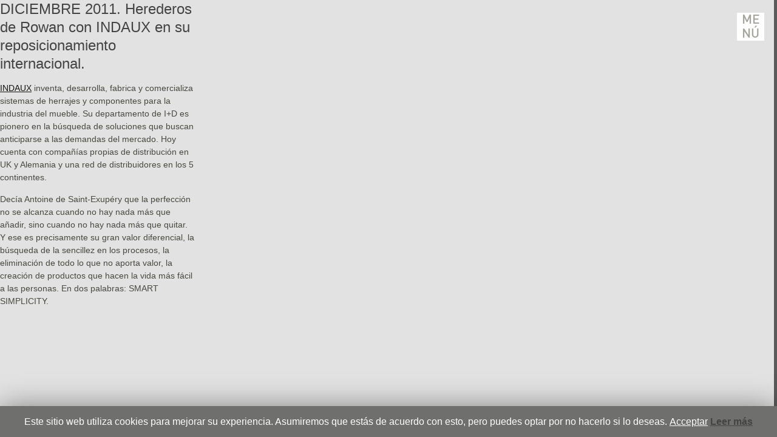

--- FILE ---
content_type: text/html; charset=UTF-8
request_url: https://www.herederosderowan.com/tag/indaux/
body_size: 6111
content:
<!DOCTYPE html> 
<html lang="es">
<head>
<meta charset="UTF-8" />
<meta name="viewport" content="width=device-width, initial-scale=1.0" />
<title>Indaux | Herederos de Rowan</title>
<link rel="icon" href="https://www.herederosderowan.com/wp-content/themes/rowan/favicon.ico" type="image/x-icon" />
<link rel="profile" href="https://gmpg.org/xfn/11" />
<link rel="pingback" href="https://www.herederosderowan.com/xmlrpc.php" />
<!--[if lt IE 9]>
<script src="https://html5shim.googlecode.com/svn/trunk/html5.js" type="text/javascript"></script>
<![endif]-->
<script type="text/javascript" src="https://www.herederosderowan.com/wp-content/themes/rowan/js/jquery-1.11.2.min.js"></script>
<title>Indaux &#8211; Herederos de Rowan</title>

<!-- All in One SEO Pack 3.3.4 por Michael Torbert de Semper Fi Web Designob_start_detected [-1,-1] -->

<meta name="keywords"  content="branding,global marketing,glocal,herederos de rowan,indaux,internacional,posicionamiento,reposicionamiento" />

<script type="application/ld+json" class="aioseop-schema">{"@context":"https://schema.org","@graph":[{"@type":"Organization","@id":"https://www.herederosderowan.com/#organization","url":"https://www.herederosderowan.com/","name":"Herederos de Rowan","sameAs":[]},{"@type":"WebSite","@id":"https://www.herederosderowan.com/#website","url":"https://www.herederosderowan.com/","name":"Herederos de Rowan","publisher":{"@id":"https://www.herederosderowan.com/#organization"}},{"@type":"CollectionPage","@id":"https://www.herederosderowan.com/tag/indaux/#collectionpage","url":"https://www.herederosderowan.com/tag/indaux/","inLanguage":"es","name":"Indaux","isPartOf":{"@id":"https://www.herederosderowan.com/#website"}}]}</script>
<link rel="canonical" href="https://www.herederosderowan.com/tag/indaux/" />
			<script type="text/javascript" >
				window.ga=window.ga||function(){(ga.q=ga.q||[]).push(arguments)};ga.l=+new Date;
				ga('create', 'UA-27622617-1', 'auto');
				// Plugins
				ga('require', 'outboundLinkTracker');
				ga('send', 'pageview');
			</script>
			<script async src="https://www.google-analytics.com/analytics.js"></script>
			<script async src="https://www.herederosderowan.com/wp-content/plugins/all-in-one-seo-pack/public/js/vendor/autotrack.js"></script>
				<!-- All in One SEO Pack -->
<link rel='dns-prefetch' href='//www.herederosderowan.com' />
<link rel='dns-prefetch' href='//s.w.org' />
<link rel="alternate" type="application/rss+xml" title="Herederos de Rowan &raquo; Indaux RSS de la etiqueta" href="https://www.herederosderowan.com/tag/indaux/feed/" />
		<script type="text/javascript">
			window._wpemojiSettings = {"baseUrl":"https:\/\/s.w.org\/images\/core\/emoji\/11\/72x72\/","ext":".png","svgUrl":"https:\/\/s.w.org\/images\/core\/emoji\/11\/svg\/","svgExt":".svg","source":{"concatemoji":"https:\/\/www.herederosderowan.com\/wp-includes\/js\/wp-emoji-release.min.js?ver=5.0.24"}};
			!function(e,a,t){var n,r,o,i=a.createElement("canvas"),p=i.getContext&&i.getContext("2d");function s(e,t){var a=String.fromCharCode;p.clearRect(0,0,i.width,i.height),p.fillText(a.apply(this,e),0,0);e=i.toDataURL();return p.clearRect(0,0,i.width,i.height),p.fillText(a.apply(this,t),0,0),e===i.toDataURL()}function c(e){var t=a.createElement("script");t.src=e,t.defer=t.type="text/javascript",a.getElementsByTagName("head")[0].appendChild(t)}for(o=Array("flag","emoji"),t.supports={everything:!0,everythingExceptFlag:!0},r=0;r<o.length;r++)t.supports[o[r]]=function(e){if(!p||!p.fillText)return!1;switch(p.textBaseline="top",p.font="600 32px Arial",e){case"flag":return s([55356,56826,55356,56819],[55356,56826,8203,55356,56819])?!1:!s([55356,57332,56128,56423,56128,56418,56128,56421,56128,56430,56128,56423,56128,56447],[55356,57332,8203,56128,56423,8203,56128,56418,8203,56128,56421,8203,56128,56430,8203,56128,56423,8203,56128,56447]);case"emoji":return!s([55358,56760,9792,65039],[55358,56760,8203,9792,65039])}return!1}(o[r]),t.supports.everything=t.supports.everything&&t.supports[o[r]],"flag"!==o[r]&&(t.supports.everythingExceptFlag=t.supports.everythingExceptFlag&&t.supports[o[r]]);t.supports.everythingExceptFlag=t.supports.everythingExceptFlag&&!t.supports.flag,t.DOMReady=!1,t.readyCallback=function(){t.DOMReady=!0},t.supports.everything||(n=function(){t.readyCallback()},a.addEventListener?(a.addEventListener("DOMContentLoaded",n,!1),e.addEventListener("load",n,!1)):(e.attachEvent("onload",n),a.attachEvent("onreadystatechange",function(){"complete"===a.readyState&&t.readyCallback()})),(n=t.source||{}).concatemoji?c(n.concatemoji):n.wpemoji&&n.twemoji&&(c(n.twemoji),c(n.wpemoji)))}(window,document,window._wpemojiSettings);
		</script>
		<style type="text/css">
img.wp-smiley,
img.emoji {
	display: inline !important;
	border: none !important;
	box-shadow: none !important;
	height: 1em !important;
	width: 1em !important;
	margin: 0 .07em !important;
	vertical-align: -0.1em !important;
	background: none !important;
	padding: 0 !important;
}
</style>
<link rel='stylesheet' id='wp-block-library-css'  href='https://www.herederosderowan.com/wp-includes/css/dist/block-library/style.min.css?ver=5.0.24' type='text/css' media='all' />
<link rel='stylesheet' id='cookie-law-info-css'  href='https://www.herederosderowan.com/wp-content/plugins/cookie-law-info/public/css/cookie-law-info-public.css?ver=1.8.2' type='text/css' media='all' />
<link rel='stylesheet' id='cookie-law-info-gdpr-css'  href='https://www.herederosderowan.com/wp-content/plugins/cookie-law-info/public/css/cookie-law-info-gdpr.css?ver=1.8.2' type='text/css' media='all' />
<link rel='stylesheet' id='uikit.almost-flat.min-css'  href='https://www.herederosderowan.com/wp-content/themes/rowan/css/uikit.almost-flat.min.css?ver=5.0.24' type='text/css' media='all' />
<link rel='stylesheet' id='rowan-style-css'  href='https://www.herederosderowan.com/wp-content/themes/rowan/style.css?ver=5.0.24' type='text/css' media='all' />
<script>if (document.location.protocol != "https:") {document.location = document.URL.replace(/^http:/i, "https:");}</script><script type='text/javascript' src='https://www.herederosderowan.com/wp-includes/js/jquery/jquery.js?ver=1.12.4'></script>
<script type='text/javascript' src='https://www.herederosderowan.com/wp-includes/js/jquery/jquery-migrate.min.js?ver=1.4.1'></script>
<script type='text/javascript'>
/* <![CDATA[ */
var Cli_Data = {"nn_cookie_ids":[],"cookielist":[]};
var log_object = {"ajax_url":"https:\/\/www.herederosderowan.com\/wp-admin\/admin-ajax.php"};
/* ]]> */
</script>
<script type='text/javascript' src='https://www.herederosderowan.com/wp-content/plugins/cookie-law-info/public/js/cookie-law-info-public.js?ver=1.8.2'></script>
<script type='text/javascript'>
/* <![CDATA[ */
var equalHeightColumnElements = {"element-groups":{"1":{"selector":".uk-width-medium-1-4","breakpoint":0}}};
/* ]]> */
</script>
<script type='text/javascript' src='https://www.herederosderowan.com/wp-content/plugins/equal-height-columns/public/js/equal-height-columns-public.js?ver=1.1.0'></script>
<link rel='https://api.w.org/' href='https://www.herederosderowan.com/wp-json/' />
<link rel="EditURI" type="application/rsd+xml" title="RSD" href="https://www.herederosderowan.com/xmlrpc.php?rsd" />
<link rel="wlwmanifest" type="application/wlwmanifest+xml" href="https://www.herederosderowan.com/wp-includes/wlwmanifest.xml" /> 
<meta name="generator" content="WordPress 5.0.24" />
		<script type="text/javascript">
			var cli_flush_cache=2;
		</script>
		<link rel="icon" href="https://www.herederosderowan.com/wp-content/uploads/2018/11/cropped-HdR-Fab-32x32.png" sizes="32x32" />
<link rel="icon" href="https://www.herederosderowan.com/wp-content/uploads/2018/11/cropped-HdR-Fab-192x192.png" sizes="192x192" />
<link rel="apple-touch-icon-precomposed" href="https://www.herederosderowan.com/wp-content/uploads/2018/11/cropped-HdR-Fab-180x180.png" />
<meta name="msapplication-TileImage" content="https://www.herederosderowan.com/wp-content/uploads/2018/11/cropped-HdR-Fab-270x270.png" />
<script type="text/javascript" src="https://www.herederosderowan.com/wp-content/themes/rowan/js/uikit.min.js"></script>
<link rel="stylesheet" href="https://www.herederosderowan.com/wp-content/themes/rowan/css/menu_sideslide.css">
</head>

<body data-rsssl=1>
<header>
		<a class="menu-button" id="open-button">Me<br>nú</a>
	<div class="menu-wrap">
		<nav class="menu">
			<div class="menu-menu-container"><ul id="primary-menu" class="icon-list"><li id="menu-item-28" class="menu-item menu-item-type-taxonomy menu-item-object-categoria-de-trabajo menu-item-has-children menu-item-28"><a href="https://www.herederosderowan.com/categoria-de-trabajo/trabajos/">Trabajos</a>
<ul class="sub-menu">
	<li id="menu-item-18" class="menu-item menu-item-type-taxonomy menu-item-object-categoria-de-trabajo menu-item-18"><a href="https://www.herederosderowan.com/categoria-de-trabajo/audiovisual/">Audiovisual</a></li>
	<li id="menu-item-22" class="menu-item menu-item-type-taxonomy menu-item-object-categoria-de-trabajo menu-item-22"><a href="https://www.herederosderowan.com/categoria-de-trabajo/grafica/">Gráfica</a></li>
	<li id="menu-item-20" class="menu-item menu-item-type-taxonomy menu-item-object-categoria-de-trabajo menu-item-20"><a href="https://www.herederosderowan.com/categoria-de-trabajo/calle/">Calle</a></li>
	<li id="menu-item-21" class="menu-item menu-item-type-taxonomy menu-item-object-categoria-de-trabajo menu-item-21"><a href="https://www.herederosderowan.com/categoria-de-trabajo/envios/">Envíos</a></li>
	<li id="menu-item-19" class="menu-item menu-item-type-taxonomy menu-item-object-categoria-de-trabajo menu-item-19"><a href="https://www.herederosderowan.com/categoria-de-trabajo/branding/">Branding</a></li>
	<li id="menu-item-23" class="menu-item menu-item-type-taxonomy menu-item-object-categoria-de-trabajo menu-item-23"><a href="https://www.herederosderowan.com/categoria-de-trabajo/online/">Online</a></li>
</ul>
</li>
<li id="menu-item-13" class="menu-item menu-item-type-post_type menu-item-object-page menu-item-13"><a href="https://www.herederosderowan.com/contacto/">Contacto</a></li>
<li id="menu-item-15" class="menu-item menu-item-type-post_type menu-item-object-page menu-item-15"><a href="https://www.herederosderowan.com/nosotros/">Nosotros</a></li>
<li id="menu-item-16" class="menu-item menu-item-type-taxonomy menu-item-object-category menu-item-16"><a href="https://www.herederosderowan.com/category/noticias/">Noticias</a></li>
</ul></div>		</nav>
		<div class="uk-grid">
			<div class="uk-width-medium-1-1 uk-text-right">
				<ul class="redes">
					<li><a href="https://twitter.com/herederos" target="_blank"><img src="https://www.herederosderowan.com/wp-content/themes/rowan/images/twitter.png" alt=""></a></li>
					<li><a href="https://vimeo.com/herederosderowan" target="_blank"><img src="https://www.herederosderowan.com/wp-content/themes/rowan/images/vimeo.png" alt=""></a></li>
					<li><a href="https://es.pinterest.com/herederosrowan/" target="_blank"><img src="https://www.herederosderowan.com/wp-content/themes/rowan/images/pinterest.png" alt=""></a></li>
					<li><a href="https://www.facebook.com/HerederosdeRowan/?fref=ts" target="_blank"><img src="https://www.herederosderowan.com/wp-content/themes/rowan/images/facebook.png" alt=""></a></li>
					<li><a href="https://www.instagram.com/herederosrowan/" target="_blank"><img src="https://www.herederosderowan.com/wp-content/themes/rowan/images/instagram.png" alt=""></a></li>
				</ul>
			</div>
		</div>
		<a class="close-button" id="close-button">Close Menu</a>
	</div>
</header>
<script type="text/javascript">
	jQuery(document).ready(function($) {
		$("#open-button").click(function(event) {
			$( "ul.redes" ).delay( 800 ).fadeIn();
		});
		$("#close-button").click(function(event) {
			$( "ul.redes" ).delay( 1000 ).fadeOut();
		});
	});
</script>
	<div class="uk-container uk-container-center">
		
											<div id="post-200" class="uk-width-medium-1-4 uk-position-relative uk-margin-large-bottom" style="padding-bottom: 35px">
		<h2>DICIEMBRE 2011. Herederos de Rowan con INDAUX en su reposicionamiento internacional.</h2>
		<p><a href="http://www.indaux.com/caste/home.htm" target="_blank">INDAUX</a> inventa, desarrolla, fabrica y comercializa sistemas de herrajes y componentes para la industria del mueble. Su departamento de I+D es pionero en la búsqueda de soluciones que buscan anticiparse a las demandas del mercado. Hoy cuenta con compañías propias de distribución en UK y Alemania y una red de distribuidores en los 5 continentes.</p>
<p>Decía Antoine de Saint-Exupéry que la perfección no se alcanza cuando no hay nada más que añadir, sino cuando no hay nada más que quitar. Y ese es precisamente su gran valor diferencial, la búsqueda de la sencillez en los procesos, la eliminación de todo lo que no aporta valor, la creación de productos que hacen la vida más fácil a las personas. En dos palabras: SMART SIMPLICITY.</p>
	</div>			
		
	</div><!-- #primary -->


<a href="#top" class="arriba fa fa-angle-up texto-blanco uk-text-center" style="display:none; right:30px; bottom:35px; position:fixed;" data-uk-smooth-scroll>
	<img src="https://www.herederosderowan.com/wp-content/themes/rowan/images/top.png" alt="">
</a>
<div id="cookie-law-info-bar"><span>Este sitio web utiliza cookies para mejorar su experiencia. Asumiremos que estás de acuerdo con esto, pero puedes optar por no hacerlo si lo deseas. <a  data-cli_action="accept" id="cookie_action_close_header"  class="cli-plugin-main-button cookie_action_close_header cli_action_button"  style="display:inline-block; ">Acceptar</a>  <a href='https://www.herederosderowan.com/politica-de-cookies/' id="CONSTANT_OPEN_URL"  class="cli-plugin-main-link"  style="display:inline-block;" >Leer más</a></span></div><div id="cookie-law-info-again" style="display:none;"><span id="cookie_hdr_showagain">Privacy & Cookies Policy</span></div><div class="cli-modal" id="cliSettingsPopup" tabindex="-1" role="dialog" aria-labelledby="cliSettingsPopup" aria-hidden="true">
  <div class="cli-modal-dialog" role="document">
    <div class="cli-modal-content cli-bar-popup">
      <button type="button" class="cli-modal-close" id="cliModalClose">
        <svg class="" viewBox="0 0 24 24"><path d="M19 6.41l-1.41-1.41-5.59 5.59-5.59-5.59-1.41 1.41 5.59 5.59-5.59 5.59 1.41 1.41 5.59-5.59 5.59 5.59 1.41-1.41-5.59-5.59z"></path><path d="M0 0h24v24h-24z" fill="none"></path></svg>
      </button>
      <div class="cli-modal-body">
        <div class="cli-container-fluid cli-tab-container">
    <div class="cli-row">
        <div class="cli-col-12 cli-align-items-stretch cli-px-0">
            <div class="cli-privacy-overview">
                                                   
                <div class="cli-privacy-content">
                    <div class="cli-privacy-content-text"></div>
                </div>
                <a class="cli-privacy-readmore" data-readmore-text="Mostrar más" data-readless-text="Mostrar menos"></a>            </div>
        </div>  
        <div class="cli-col-12 cli-align-items-stretch cli-px-0 cli-tab-section-container">
            <div class="cli-tab-section cli-privacy-tab">
                <div class="cli-tab-header">
                    <a class="cli-nav-link cli-settings-mobile" >
                                            </a>
                </div>
                <div class="cli-tab-content">
                    <div class="cli-tab-pane cli-fade">
                        <p></p>
                    </div>
                </div>

            </div>
              
                            <div class="cli-tab-section">
                    <div class="cli-tab-header">
                        <a class="cli-nav-link cli-settings-mobile" data-target="necessary" data-toggle="cli-toggle-tab" >
                            Necesarias 
                        </a>
                    
                    <span class="cli-necessary-caption">Siempre activado</span>                     </div>
                    <div class="cli-tab-content">
                        <div class="cli-tab-pane cli-fade" data-id="necessary">
                            <p></p>
                        </div>
                    </div>
                </div>
              
                       
        </div>
    </div> 
</div> 
      </div>
    </div>
  </div>
</div>
<div class="cli-modal-backdrop cli-fade cli-settings-overlay"></div>
<div class="cli-modal-backdrop cli-fade cli-popupbar-overlay"></div>
<script type="text/javascript">
  /* <![CDATA[ */
  cli_cookiebar_settings='{"animate_speed_hide":"500","animate_speed_show":"500","background":"#6f6f6e","border":"#b1a6a6c2","border_on":false,"button_1_button_colour":"#000","button_1_button_hover":"#000000","button_1_link_colour":"#fff","button_1_as_button":false,"button_1_new_win":false,"button_2_button_colour":"#333","button_2_button_hover":"#292929","button_2_link_colour":"#444","button_2_as_button":false,"button_2_hidebar":false,"button_3_button_colour":"#000","button_3_button_hover":"#000000","button_3_link_colour":"#fff","button_3_as_button":false,"button_3_new_win":false,"button_4_button_colour":"#000","button_4_button_hover":"#000000","button_4_link_colour":"#fff","button_4_as_button":true,"font_family":"inherit","header_fix":false,"notify_animate_hide":true,"notify_animate_show":false,"notify_div_id":"#cookie-law-info-bar","notify_position_horizontal":"right","notify_position_vertical":"bottom","scroll_close":false,"scroll_close_reload":false,"accept_close_reload":false,"reject_close_reload":false,"showagain_tab":false,"showagain_background":"#fff","showagain_border":"#000","showagain_div_id":"#cookie-law-info-again","showagain_x_position":"100px","text":"#ffffff","show_once_yn":false,"show_once":"10000","logging_on":false,"as_popup":false,"popup_overlay":true,"bar_heading_text":"","cookie_bar_as":"banner","popup_showagain_position":"bottom-right","widget_position":"left"}';
  /* ]]> */
</script><script type='text/javascript' src='https://www.herederosderowan.com/wp-includes/js/wp-embed.min.js?ver=5.0.24'></script>
<div class="md-overlay"></div>
<script src="https://www.herederosderowan.com/wp-content/themes/rowan/js/classie.js"></script>
<script src="https://www.herederosderowan.com/wp-content/themes/rowan/js/modalEffects.js"></script>
<script src="https://www.herederosderowan.com/wp-content/themes/rowan/js/main.js"></script>
<style type="text/css" media="screen">
	#wpadminbar{min-height:auto !important;}
</style>
<script type="text/javascript">
	jQuery(document).ready(function($) {
	$("div.alm-reveal").addClass("uk-grid");
		$(window).scroll(function(){
		if ($(this).scrollTop() < 400) {
			$('a.arriba').fadeOut(300);
		} else {
			$('a.arriba').fadeIn(300);
		}
	});
	});
</script>
</body>
</html>

--- FILE ---
content_type: text/css
request_url: https://www.herederosderowan.com/wp-content/themes/rowan/style.css?ver=5.0.24
body_size: 9924
content:
/*
Theme Name: Herederos de Rowan
Theme URI: http://julioiturre.com
Author: Julio Iturre
Author URI: http://julioiturre.com
Description: Herederos de Rowan Wordpress Theme.
Version: 0.1
Text Domain: rowan
*/
@font-face {
	font-family: 'open_sansregular';src: url('fonts/opensans-regular-webfont.eot');src: url('fonts/opensans-regular-webfont.eot?#iefix') format('embedded-opentype'),url('fonts/opensans-regular-webfont.woff2') format('woff2'),url('fonts/opensans-regular-webfont.woff') format('woff'),url('fonts/opensans-regular-webfont.ttf') format('truetype'),url('fonts/opensans-regular-webfont.svg#open_sansregular') format('svg');font-weight: normal;font-style: normal;}
@font-face {
    font-family: 'dinmedium';
    src: url('fonts/dinmedium-webfont.eot');src: url('fonts/dinmedium-webfont.eot?#iefix') format('embedded-opentype'),url('fonts/dinmedium-webfont.woff2') format('woff2'),url('fonts/dinmedium-webfont.woff') format('woff'),url('fonts/dinmedium-webfont.ttf') format('truetype'),url('fonts/dinmedium-webfont.svg#dinmedium') format('svg');
    font-weight: normal;font-style: normal;
}

body{height: 100%;}
html{background: #E2E2E2;}
body {
	color:#494941;
	line-height: 1.5;
	margin: 0;
	background: #E2E2E2;
}
.uk-width-medium-1-4{width: 25%;float: left;}
.uk-link, a{color:#141412;text-decoration: underline;}
.uk-link:hover, a:hover{color:#494941;}

h1.titulo_campana{margin-bottom: 5px !important;}
h2.titulo_campana{font-family: 'dinmedium';text-transform: uppercase;margin-top: 0;}
h2 span.campana{font-size: 15px !important;display: block;margin-top:5px;}
h2 span.categoria{font-size: 18px !important;}

.slider_caption p{color:#fff;font-family: 'dinmedium';text-transform: uppercase;font-size: 25px;padding: 0 20px;}

.uk-container{max-width: 100%; padding: 0;}

p.none{font-family: 'dinmedium';font-weight: bold;text-transform: uppercase;font-size: 2em;}

.alm-reveal::after, .alm-reveal::before {content: "";display: block;overflow: hidden;}
.alm-reveal::after {clear: both;}
.alm-reveal::after, .alm-reveal::before {  content: ""; display: block;overflow: hidden;}
.alm-reveal {margin-left: -35px;}
.alm-reveal {margin-left: -25px;}
.alm-reveal {display: flex;flex-wrap: wrap;list-style: outside none none;margin: 0;padding: 0;}
.alm-reveal > * {padding-left: 35px;}
.ajax-load-more-wrap{padding-left: 0 !important;width: 100%;}
button.alm-load-more-btn{border-radius: 0 !important;font-family: 'dinmedium';margin: 0 auto !important;}

header{
	display: block;
}
	.logo{margin:1em;position: fixed;z-index:999;display: block;}
	.menu ul{list-style: none;}
	ul.redes{list-style: none;margin-top: 15px;padding-right: 10px;display: none;}
		ul.redes li{display: inline-block;padding: 0 5px}
		ul.redes li a{opacity: 1}
		ul.redes li a:hover{opacity: 0.5}
		ul.redes li img{height: 25px;}

figure {position: relative;float: left;overflow: hidden;margin: 0;width: 100%;text-align: center;cursor: pointer;}

figure a{color:#fff;font-family: 'dinmedium';display: block;}
figure img {position: relative;display: block;width: 100%;max-width: none;}
figure figcaption{position: absolute;width: 100%;height: 100%;background:rgba(34, 32, 30, 0);bottom: 0;-webkit-transition: all 0.3s ease-in-out;-moz-transition: all 0.3s ease-in-out;-o-transition: all 0.3s ease-in-out;transition: all 0.3s ease-in-out;text-align: center;opacity: 0;
}

figure h2{color:#fff;font-family: 'dinmedium';display: block;text-transform: uppercase;font-size: 22px !important;line-height: 1;padding-top: 10px;width: 75%;}

figure a:hover > figcaption{
	background:rgba(34, 32, 30, 0.7);
	opacity: 1;
}


/*NOTICIAS*/
.alm-reveal{clear: both;}
.category_post{font-family: 'dinmedium';}
	.category_post h1, .category_post h2{font-family: 'dinmedium';font-weight: bold;text-transform: uppercase;}
	.category_post h1{font-size: 2.3em;}
		.category_post h1 span{font-weight: normal;}
	.category_post h2{font-size: 20px;margin-top: 0 !important;text-align: left;line-height: 1.3;font-weight: normal;}
	.category_post p{text-transform: uppercase;}
	.category_post a.more_info{display:block;position: relative;bottom: 0;width:100%;border-bottom: 1px solid #222221;border-top: 1px solid #222221;text-align: right;padding: 5px 0;color:#222221;text-transform: uppercase;font-size: 14px;}

/*CONTACTO*/
.map{display:block;width:100%;height:63%;margin-bottom: 20px;}
.como_llegar{border:1px solid #777779;text-transform: uppercase;color:#6F6F6E;font-family: 'dinmedium';font-size: 30px;padding: 10px 15px 5px 15px;margin-top: 10%;}
	.como_llegar a{color:#777779;text-decoration:none;}
	.como_llegar:hover{border:1px solid #141412;color:#141412;text-decoration: none;}
		.como_llegar:hover > a{color:#141412;text-decoration: none;}
.datos{text-transform: uppercase;color:#6F6F6E;font-family: 'dinmedium';font-size: 30px;line-height: 1.2}
	.datos p.small_p{font-size: 15px;}
	.datos a{color:#6F6F6E;text-decoration: none;}
	.datos a:hover{color:#22221E;text-decoration: underline;}

/*CATEGORIAS*/
a.info-button {
	font-family: 'dinmedium';display: block;position: fixed;z-index: 1000;margin: 1em;padding: 0;width: 44px;height:auto;border: none;font-size: 1.5em;color: #A6A59D;background: #9D1D1D;right: 0;text-transform: uppercase;cursor: pointer;text-decoration: none;line-height: 1.1;
	text-align: center;top: 60px;}
.info-close {line-height: 1.1;width: 45px;height: 50px;position: fixed;right: 0;top: 0;overflow: hidden;text-indent: -90000px;font-size: 1.3em;
	border: none;color: #A6A59D;background: #FEFEFE;cursor: pointer;margin: 1em;text-align: center;}
.info-close::before,.info-close::after {content: '';position: absolute;width: 3px;height: 100%;top: 0;left: 50%;background: #bdc3c7;}
.info-close::before {-webkit-transform: rotate(45deg);transform: rotate(45deg);}
.info-close::after {-webkit-transform: rotate(-45deg);transform: rotate(-45deg);}
.info-button:hover, .info-button:focus, .info-button:active {background: #FEFEFE !important;}

.video_arrow{color:#fff;font-family:Arial;font-size:60px;}
.premios_txt{color:#fff;font-family: 'dinmedium';font-size:40px;}
.premio{font-family: 'dinmedium';color:#6F6F6E;font-size: 15px;text-transform: uppercase;}

.md-perspective, .md-perspective body {height: 100%;overflow: hidden;}

.md-perspective body  {background: #222;-webkit-perspective: 600px;-moz-perspective: 600px;perspective: 600px;}

.container {
	background: #e74c3c;
	min-height: 100%;
}

.md-modal {position: fixed;top: 50%;left: 50%;width: 100%;max-width: 100%;min-width: 320px;height: 100%;z-index: 2000;visibility: hidden;-webkit-backface-visibility: hidden;-moz-backface-visibility: hidden;backface-visibility: hidden;-webkit-transform: translateX(-50%) translateY(-50%);	-moz-transform: translateX(-50%) translateY(-50%);-ms-transform: translateX(-50%) translateY(-50%);transform: translateX(-50%) translateY(-50%);}

.md-show {visibility: visible;}

.md-overlay {position: fixed;width: 100%;height: 100%;visibility: hidden;top: 0;left: 0;z-index: 1000;opacity: 0;background: #e2e2e2;-webkit-transition: all 0.3s;-moz-transition: all 0.3s;transition: all 0.3s;}

.md-show ~ .md-overlay {opacity:0.7;visibility: visible;}

/* Content styles */
.md-content {color: #fff;background: #E2E2E2;position: relative;width: 100%;height: 100%;overflow: auto;}

.md-content h1 {font-family: 'dinmedium';color:#6F6F6E;font-size: 40px;text-transform: uppercase;}
.md-content p {font-family: 'dinmedium';color:#6F6F6E;font-size: 15px;margin-bottom: 15px;}
.md-content .categorias{border-bottom:1px solid #6F6F6E;padding-bottom:7px;font-family: 'dinmedium';color:#6F6F6E;text-transform: uppercase;font-size: 11px;}
.md-content .proveedores{padding-top:10px;font-family: 'dinmedium';color:#6F6F6E;text-transform: uppercase;font-size: 11px;}

.md-content > div ul {margin: 0;padding: 0 0 0 20px;font-family: 'dinmedium';font-size: 15px;color: #6f6f6e;}
.md-content > div ul li {padding: 5px 0;}
.md-content button {display: block;margin: 0 auto;font-size: 0.8em;}

.info_l{width: 14%;}
.info_r{width: 86%;}

/* Effect 5: fall */
.md-effect-5.md-modal {-webkit-perspective: 1300px;-moz-perspective: 1300px;perspective: 1300px;}
.md-effect-5 .md-content {-webkit-transform-style: preserve-3d;-moz-transform-style: preserve-3d;transform-style: preserve-3d;-webkit-transform: translateZ(600px) rotateX(20deg); -moz-transform: translateZ(600px) rotateX(20deg); -ms-transform: translateZ(600px) rotateX(20deg); 
	transform: translateZ(600px) rotateX(20deg); opacity: 0;}
.md-show.md-effect-5 .md-content {-webkit-transition: all 0.3s ease-in;-moz-transition: all 0.3s ease-in;transition: all 0.3s ease-in;-webkit-transform: translateZ(0px) rotateX(0deg);-moz-transform: translateZ(0px) rotateX(0deg);-ms-transform: translateZ(0px) rotateX(0deg);transform: translateZ(0px) rotateX(0deg); opacity: 1;}

iframe.vimeo{width: 100%; height: 100%;display: block;}
iframe.soundcloud{width: 80%;height: 166px;display: block;position: absolute;top:50%;left:50%;margin:-90px 0 0 -40%}

.scroll-back-to-top-wrapper{background: #999;border-radius: 0 !important;}

.alm-load-more-btn{display: block;width: 150px;height: 42px;overflow: hidden;text-indent: -9999px;background: transparent url(images/load_more.png) no-repeat center center; cursor: pointer;border:0;padding-bottom: 100px;}

.uk-close::after{font-size: 25px;}
.uk-modal-dialog-lightbox > .uk-close:first-child{top: 0;}
.uk-close-alt{padding:10px;}

@media screen and (max-width: 800px){
	.info_l, .info_r{width: 100%;margin: 5px 0;}
	.titulo_campana{font-size: 30px;}
	.md-content p{text-align: justify;}
	.uk-width-medium-1-4{width: 100%;float: left;}
}

@media screen and (max-width: 736px){
	figure figcaption{background:rgba(34, 32, 30, 0.3);text-align: center;opacity: 1}
	figure h2{font-size: 22px !important;line-height: 1;padding-top: 10px;width: 100%;position: absolute;bottom: 0;left: 0%;right: 0%;text-align: center;}
	figure a:hover > figcaption{background:rgba(34, 32, 30, 0.3);opacity: 1;}
	.datos{text-align: center;margin-top: 15px;margin-bottom: 10px;}
}

--- FILE ---
content_type: text/css
request_url: https://www.herederosderowan.com/wp-content/themes/rowan/css/menu_sideslide.css
body_size: 4904
content:
.container{width: 100%;height: 100%;}
.container {background: #373a47;}
.menu-wrap a {color: #fff;text-decoration: none;}
.menu-wrap a:hover,.menu-wrap a:focus {color: #767679;text-decoration: none;}
.menu-wrap li.current-menu-item a{color: #767679;text-decoration: none;}
.menu-wrap li.current-cat a{color: #767679;text-decoration: none;}

.content-wrap {
	overflow-y: scroll;
	-webkit-overflow-scrolling: touch;
}

.content {
	position: relative;
	background: #b4bad2;
}

.content::before {
	position: absolute;top: 0;left: 0;z-index: 10;width: 100%;height: 100%;background: rgba(0,0,0,0.3);content: '';opacity: 0;-webkit-transform: translate3d(100%,0,0);transform: translate3d(100%,0,0);-webkit-transition: opacity 0.4s, -webkit-transform 0s 0.4s;transition: opacity 0.4s, transform 0s 0.4s;-webkit-transition-timing-function: cubic-bezier(0.7,0,0.3,1);transition-timing-function: cubic-bezier(0.7,0,0.3,1);}

/* Menu Button */
a.menu-button {font-family: 'dinmedium';display: block;position: fixed;z-index: 1000;margin: 1em;padding: 0;width: 45px;height:auto;border: none;font-size: 1.5em;color: #A6A59D;background: #FEFEFE;right: 0;text-transform: uppercase;cursor: pointer;text-decoration: none;line-height: 1.1;text-align: center;}


.menu-button:hover, .menu-button:focus, .menu-button:active {
	background: #FEFEFE !important;
}

/* Close Button */
.close-button {
	line-height: 1.1;
	width: 45px;
	height: 50px;
	position: absolute;
	right: 0;
	top: 0;
	overflow: hidden;
	text-indent: -90000px;
	font-size: 1.3em;
	border: none;
	color: #A6A59D;
	background: #FEFEFE;
	cursor: pointer;
	margin: 1em;
	text-align: center;
}

.close-button::before,
.close-button::after {
	content: '';
	position: absolute;
	width: 3px;
	height: 100%;
	top: 0;
	left: 50%;
	background: #bdc3c7;
}

.close-button::before {
	-webkit-transform: rotate(45deg);
	transform: rotate(45deg);
}

.close-button::after {
	-webkit-transform: rotate(-45deg);
	transform: rotate(-45deg);
}

/* Menu */
.menu-wrap {
	position: fixed;
	z-index: 1001;
	width: 325px;
	height: 100%;
	background:rgba(34,32,30,0.7);
	padding:7em 0 0 0;
	font-size: 1.15em;
	-webkit-transform: translate3d(0,0,-320px);
	transform: translate3d(0,0,-320px);
	-webkit-transition: -webkit-transform 0.4s;
	transition: transform 0.4s;
	-webkit-transition-timing-function: cubic-bezier(0.7,0,0.3,1);
	transition-timing-function: cubic-bezier(0.7,0,0.3,1);
	right: -320px;
	font-family: 'dinmedium';
	text-transform: uppercase;
}

.menu, .icon-list {
	height: auto;
	padding-right: 5px;
}

.icon-list {
	-webkit-transform: translate3d(0,100%,0);
	transform: translate3d(0,100%,0);
}

.icon-list a {
	display: block;
	padding: 0;
	text-align: right;
	font-size: 54px;
	color: #fff;
	line-height: 0.8;
	-webkit-transform: translate3d(0,500px,0);
	transform: translate3d(0,500px,0);
}
	.icon-list ul.sub-menu a{
		font-size: 30px;line-height: 1;
	}

.icon-list,
.icon-list a {
	-webkit-transition: -webkit-transform 0s 0.4s;
	transition: transform 0s 0.4s;
	-webkit-transition-timing-function: cubic-bezier(0.7,0,0.3,1);
	transition-timing-function: cubic-bezier(0.7,0,0.3,1);
}

.icon-list a:nth-child(2) {
	-webkit-transform: translate3d(0,1000px,0);
	transform: translate3d(0,1000px,0);
}

.icon-list a:nth-child(3) {
	-webkit-transform: translate3d(0,1500px,0);
	transform: translate3d(0,1500px,0);
}

.icon-list a:nth-child(4) {
	-webkit-transform: translate3d(0,2000px,0);
	transform: translate3d(0,2000px,0);
}

.icon-list a:nth-child(5) {
	-webkit-transform: translate3d(0,2500px,0);
	transform: translate3d(0,2500px,0);
}

.icon-list a:nth-child(6) {
	-webkit-transform: translate3d(0,3000px,0);
	transform: translate3d(0,3000px,0);
}

.icon-list a span {
	margin-left: 10px;
	font-weight: 700;
}

/* Shown menu */
.show-menu .menu-wrap {
	-webkit-transform: translate3d(-320px,0,0);
	transform: translate3d(-320px,0,0);
	-webkit-transition: -webkit-transform 0.8s;
	transition: transform 0.8s;
	-webkit-transition-timing-function: cubic-bezier(0.7,0,0.3,1);
	transition-timing-function: cubic-bezier(0.7,0,0.3,1);
}

.show-menu .icon-list,
.show-menu .icon-list a {
	-webkit-transform: translate3d(0,0,0);
	transform: translate3d(0,0,0);
	-webkit-transition: -webkit-transform 0.8s;
	transition: transform 0.8s;
	-webkit-transition-timing-function: cubic-bezier(0.7,0,0.3,1);
	transition-timing-function: cubic-bezier(0.7,0,0.3,1);
}

.show-menu .icon-list a {
	-webkit-transition-duration: 0.9s;
	transition-duration: 0.9s;
}

.show-menu .content::before {
	opacity: 1;
	-webkit-transition: opacity 0.8s;
	transition: opacity 0.8s;
	-webkit-transition-timing-function: cubic-bezier(0.7,0,0.3,1);
	transition-timing-function: cubic-bezier(0.7,0,0.3,1);
	-webkit-transform: translate3d(0,0,0);
	transform: translate3d(0,0,0);
}

ul.sub-menu{
	margin: 15px 0;padding: 0;
}

@media screen and (max-width: 500px){
	.menu-wrap{background: rgba(34, 32, 30, 0.9);}
	.icon-list a{font-size: 40px;}
	.icon-list ul.sub-menu a{font-size: 25px;}
}